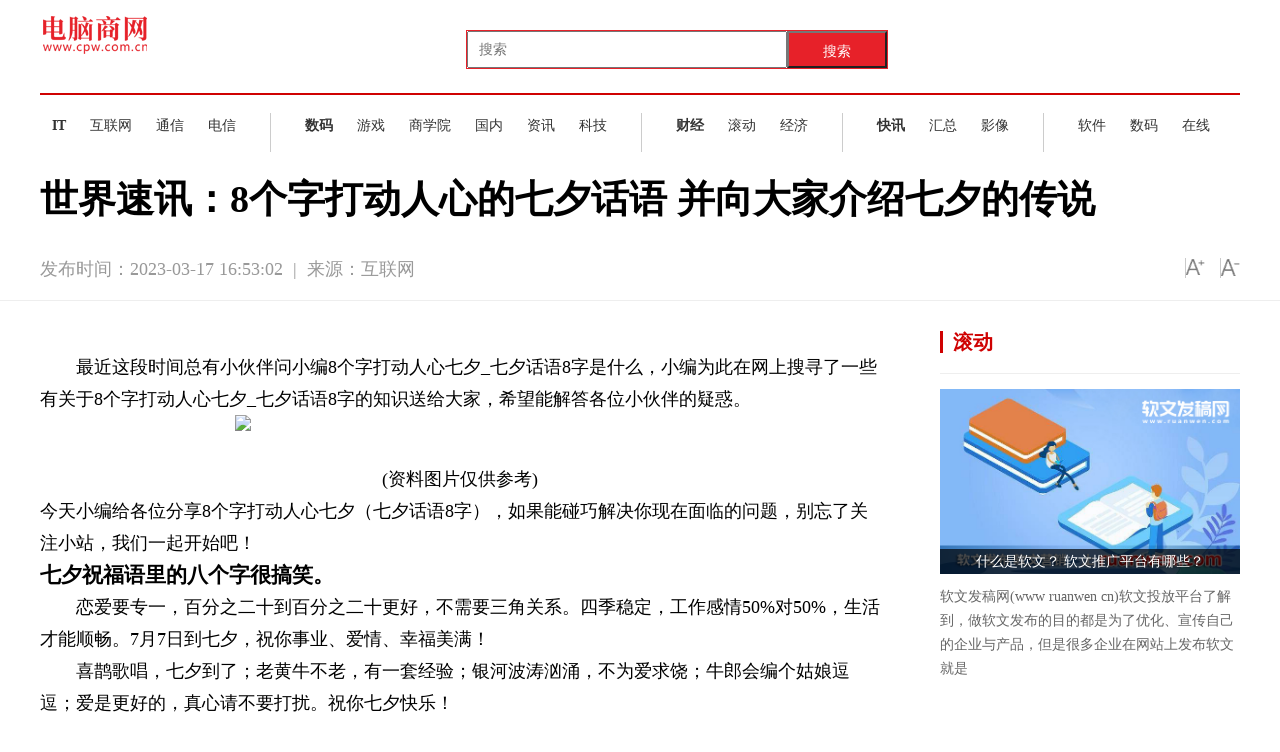

--- FILE ---
content_type: text/html
request_url: http://www.cpw.com.cn/yejie/2023/0317/032023_77431.html
body_size: 11921
content:
<!DOCTYPE html>
<html>
<head>
<meta http-equiv="Content-Type" content="text/html; charset=UTF-8" />
<title>世界速讯：8个字打动人心的七夕话语 并向大家介绍七夕的传说_电脑商网</title>
<meta http-equiv="keywords" content="电脑商网，商业门户网站,新媒体,网络媒体,新闻,财经,体育,娱乐,时尚,汽车,房产,科技,图片,论坛,微博,博客,视频,电影,电视剧">
<meta http-equiv="description" content="今天小编给各位分享8个字打动人心七夕（七夕话语8字），如果能碰巧解决你现在面临的问题，别忘了关注小站，我们一起开始吧！七夕祝福语里的八">
<link rel="shortcut icon" type="image/x-icon" href="http://www.cpw.com.cn/static_t/logo/gxcbt.ico">
<link href="http://www.cpw.com.cn/static_t/css/20180913.css" rel="stylesheet" type="text/css" />
<link rel="stylesheet" type="text/css" href="http://www.cpw.com.cn/static_t/css/style.css">
<link rel="stylesheet" type="text/css" href="http://www.cpw.com.cn/static_t/css/newindexstyle.css">
<link href="http://www.cpw.com.cn/static_t/css/iconfont.css" rel="stylesheet" type="text/css">
<script type="text/javascript" src="http://www.cpw.com.cn/static_t/js/jquery-1.11.0.min.js"></script>
<script src="http://www.cpw.com.cn/static_t/js/uaredirect.js" type="text/javascript"></script>
<script>
(function(){
var el = document.createElement("script");
el.src = "https://sf1-scmcdn-tos.pstatp.com/goofy/ttzz/push.js?53d50bc2c18b728ce6556ae5c472f2c55029d0d363d7eeb025c57f0eb9e2d8f8e02fae28f9a507705a7b54e9024ea95b94d08a0678d269ed8aaf48c54f9aa989";
el.id = "ttzz";
var s = document.getElementsByTagName("script")[0];
s.parentNode.insertBefore(el, s);
})(window)
</script>
<SCRIPT type=text/javascript>uaredirect("http://m.cpw.com.cn/yejie/2023/0317/032023_77431.html");</SCRIPT>
<style>
.leftBox p {
    text-indent: 2em;
}
</style>
</head>
<body>
<div>
  <div style="clear: both"></div>
  <style>
#siteSearch {
    float: right;
    width: 814px;
    height: 41px;
    font-size: 14px;
    cursor: pointer;
     
}
#soform {
    width: 422px;
    height: 39px;
    border: 1px solid #e72129;
}
#kw, .btn1 {
    line-height: 37px;
}
.input1 {
    width: 320px;
    padding-left: 10px;
    height: 37px;
}
.btn1 {
    width: 100px;
    height: 100%;
    text-align: center;
    padding: 0 21px;
    background-color: #e72129;
    color: #fff;
    float: right;
}

</style>
  <!---top---->
  <div class="sh-sub-header">
    <div class="sh-header-content" style="width:1200px;">
      <div style="float:left;"><a href="http://www.cpw.com.cn/?b=0"><img src="http://www.cpw.com.cn/static_t/logo/logo_t.png"/></a></div>
    </div>
    <div id="siteSearch">
    <form id="soform" class="clearfix" action="http://www.duosou.net/" target="_blank">
          <input type="text" name="kw" id="kw" class="input1 fl" placeholder="搜索">
          <button type="submit" class="btn1">搜索</button>
</form>
</div>
  </div>
  <!---topend---->
  <div style="clear: both">&nbsp;</div>
  <div class="sh-body">
    <div class="sh-body-content" style="width:1200px;">
      <div class="sh-nav-content sh-clearfix">
        <div class="sh-nav-item" style="padding-right:22px;">
          <ul class="sh-list sh-list-horizontal sh-body-nav">
            <li class="sh-item" style="padding:0 12px;"><a href="http://www.cpw.com.cn/it/" target="_blank"><strong>IT</strong></a></li>
            <li class="sh-item" style="padding:0 12px;"><a href="http://www.cpw.com.cn/news/" target="_blank">互联网</a></li>
            <li class="sh-item" style="padding:0 12px;"><a href="http://www.cpw.com.cn/tongxin/" target="_blank">通信</a></li>
            <li class="sh-item" style="padding:0 12px;"><a href="http://www.cpw.com.cn/dianxin/" target="_blank">电信</a></li>
          </ul>
        </div>
        <div class="sh-nav-item" style="padding:0 22px;">
          <ul class="sh-list sh-list-horizontal sh-body-nav">
            <li class="sh-item" style="padding:0 12px;"><a href="http://www.cpw.com.cn/shuma/" target="_blank"><strong>数码</strong></a></li>
            <li class="sh-item" style="padding:0 12px;"><a href="http://www.cpw.com.cn/youxi/" target="_blank">游戏</a></li>
            <li class="sh-item" style="padding:0 12px;"><a href="http://www.cpw.com.cn/College/" target="_blank">商学院</a></li>
            <li class="sh-item" style="padding:0 12px;"><a href="http://www.cpw.com.cn/guonei/" target="_blank">国内</a></li>
            <li class="sh-item" style="padding:0 12px;"><a href="http://news.cpw.com.cn/" target="_blank">资讯</a></li>
            <li class="sh-item" style="padding:0 12px;"><a href="http://www.cpw.com.cn/keji/" target="_blank">科技</a></li>
          </ul>
        </div>
        <div class="sh-nav-item" style="padding:0 22px;">
          <ul class="sh-list sh-list-horizontal sh-body-nav">
            <li class="sh-item" style="padding:0 12px;"><a href="http://finance.cpw.com.cn/" target="_blank"><strong>财经</strong></a></li>
            <li class="sh-item" style="padding:0 12px;"><a href="http://roll.cpw.com.cn/">滚动</a></li>
            <li class="sh-item" style="padding:0 12px;"><a href="http://jingji.cpw.com.cn/">经济</a></li>
          </ul>
        </div>
        <div class="sh-nav-item" style="padding:0 22px;">
          <ul class="sh-list sh-list-horizontal sh-body-nav">
            <li class="sh-item" style="padding:0 12px;"><a href="http://kuaixun.cpw.com.cn/" target="_blank"><strong>快讯</strong></a></li>
            <li class="sh-item" style="padding:0 12px;"><a href="http://zt.cpw.com.cn/" target="_blank">汇总</a></li>
            <li class="sh-item" style="padding:0 12px;"><a href="http://var.cpw.com.cn/" target="_blank">影像</a></li>
          </ul>
        </div>
        <div class="sh-nav-item" style="padding-left:22px; padding-right:0px; border-right: none;">
          <ul class="sh-list sh-list-horizontal sh-body-nav">
            <li class="sh-item" style="padding:0 12px;"><a href="http://t.cpw.com.cn/" target="_black">软件</a></li>
            <li class="sh-item" style="padding:0 12px;"><a href="http://smtp.cpw.com.cn/" target="_black">数码</a></li>
            <li class="sh-item" style="padding:0 12px;"><a href="http://pop.cpw.com.cn/" target="_black">在线</a></li>
          </ul>
        </div>
      </div>
    </div>
  </div>
</div>
<div class="headBox">
  <h1 class="articleTitle">世界速讯：8个字打动人心的七夕话语 并向大家介绍七夕的传说</h1>
  <script>  
window._bd_share_config={  
        "common":{  
            "bdPopTitle":"您的自定义pop窗口标题",  
            "bdSnsKey":{},  
            "bdText":"此处填写自定义的分享内容",   
            "bdMini":"2",  
            "bdMiniList":false,  
            "bdPic":"http://localhost/centlight/public/attachment/201410/24/14/5449ef39574f5_282x220.jpg", /* 此处填写要分享图片地址 */  
            "bdStyle":"0",  
            "bdSize":"16"  
            },  
        "share":{}  
};  
with(document)0[  
                (getElementsByTagName('head')[0]||body).  
                appendChild(createElement('script')).  
                src='http://bdimg.share.baidu.com/static/api/js/share.js?v=89860593.js?cdnversion='+~(-new Date()/36e5)  
];  
</script>
  <div class="articleInfo">
    <div class="pub_date"><span id="pubtime_baidu">发布时间：2023-03-17 16:53:02</span>&nbsp;&nbsp;|&nbsp;&nbsp;<span id="source_baidu">来源：互联网</span>&nbsp;&nbsp;</div>
    <div class="topFunction"> <span id="topShare" class="topShare jiathis_style_24x24"><a href="http://www.jiathis.com/share?uid=1541982" class="jiathis jiathis_txt jtico jtico_jiathis" target="_blank"></a></span> <span id="zoomUp" class="zoomUp"></span> <span id="zoomDown" class="zoomDown"></span> </div>
    <div class="bdsharebuttonbox bdshare-button-style0-16" style="float: right;margin: 30px 20px 0 0;" data-bd-bind="1510212986469"> <a href="http://shanghui.china.com.cn/topnew/14459.html#" class="bds_more" data-cmd="more"></a> <a href="http://shanghui.china.com.cn/topnew/14459.html#" class="bds_qzone" data-cmd="qzone" title="分享到QQ空间"></a> <a href="http://shanghui.china.com.cn/topnew/14459.html#" class="bds_tsina" data-cmd="tsina" title="分享到新浪微博"></a> <a href="http://shanghui.china.com.cn/topnew/14459.html#" class="bds_tqq" data-cmd="tqq" title="分享到腾讯微博"></a> <a href="http://shanghui.china.com.cn/topnew/14459.html#" class="bds_renren" data-cmd="renren" title="分享到人人网"></a> <a href="http://shanghui.china.com.cn/topnew/14459.html#" class="bds_weixin" data-cmd="weixin" title="分享到微信"></a> </div>
  </div>
</div>
<div class="bodyBox">
  <div class="leftBox">
    <div id="articleBody" class="articleBody">
      <div id="vf">
        <div id="videoarea" style="width: 480px; height: 360px;"></div>
      </div>
      <!--enpcontent--> 
      <p>最近这段时间总有小伙伴问小编8个字打动人心七夕_七夕话语8字是什么，小编为此在网上搜寻了一些有关于8个字打动人心七夕_七夕话语8字的知识送给大家，希望能解答各位小伙伴的疑惑。</p><p style="text-align: center"><img style="display:block;margin:auto;" width="450" src="http://www.dianxian.net/uploadfile2022/0610/20220610021935495.jpg" /></br>(资料图片仅供参考)</p>今天小编给各位分享8个字打动人心七夕（七夕话语8字），如果能碰巧解决你现在面临的问题，别忘了关注小站，我们一起开始吧！<h3 id="1">七夕祝福语里的八个字很搞笑。</h3><p>恋爱要专一，百分之二十到百分之二十更好，不需要三角关系。四季稳定，工作感情50%对50%，生活才能顺畅。7月7日到七夕，祝你事业、爱情、幸福美满！</p><p>喜鹊歌唱，七夕到了；老黄牛不老，有一套经验；银河波涛汹涌，不为爱求饶；牛郎会编个姑娘逗逗；爱是更好的，真心请不要打扰。祝你七夕快乐！</p><p>银河满水浪，九天玄机空分外妖娆。许多恋人聚集在鹊桥，触动了不毛之地的心。送一份祝福，悄悄地，用一颗真诚的心送给你。祝你有一个甜蜜快乐的七夕！</p><h3 id="2">七夕的说辞。</h3><p>1.青山绿水之间，风光无限；繁华的绿柳之间，有柔情；牛郎和织女之间有千万种情感；七夕到了，你我深情，只想牵着你的手，陪你一起变老。</p><p>今天是七夕情人节。我送你一朵花，表示我对你的思念。我送你两朵花表示我非常想念你。我满山送你花:别跑快了，大黄蜂已经被吸引过来了。七夕快乐。</p><p>3、一个仲夏夜，一个执着的声音，一颗不知疲倦的心，呼唤着美好的爱情；一个美丽的传说，一条长河，一座美丽的鹊桥，呼唤一首神秘的情歌！七夕快乐！</p><p>4.为了你的名花，我愿做沃土，任人践踏羞辱，我只愿做你唯一的主。七夕情人节，希望你的心是属于我的，祝所有有情人都好！</p><p>每次开心都是情绪的来源。每次被感动，都是一朵幸福的花。每次开心的时候，就是想你。每次想你，都是真实的感觉。每个七夕都特别美好。七夕快乐。</p><p>6.当一年一度的中国情人节到来时，牛郎和织女会在鹊桥相会。爱只是一句话，但说爱却要一年。两个人相爱很久了，早晚无所谓。一次会议就够了。愿天下有情人将真理坚持到底！</p><h3 id="3">女人过七夕的句子。</h3><p>今年情人节我不送礼物，只送男朋友。</p><p>2、最喜欢的时候，把更好的礼物送给更爱的人。</p><p>没想到一个大老头还能收到礼物。谢谢你。</p><p>我说不出为什么爱你，但你是我不爱别人的理由。</p><p>七夕只是一个名字。对于情侣来说，每天都是情人节。</p><p>6、七夕，如果一个人，可以听一种音乐，听得耳朵发麻。</p><p>7.世界上最遥远的距离，是七夕到了，我们还没有在一起。</p><p>8.我喜欢你，我喜欢想象你可以闭上眼睛一辈子。</p><p>9.情人节，我想一个人走在路上，让情侣们看到我的骄傲。</p><p>10.都七夕了，怎么还闷闷不乐？捧一杯酒，品一点寂寞。</p><p>11.我记得去年和你一起过七夕节。我想知道今年你会找谁来代替我。</p><p>12.不要问我情人节还一个人吗？情人节我会变成狗吗？</p><p>13.有多少人早在七夕之前就开始打算七夕在家玩电脑了？</p><p>14.今晚看天空空。如果没事，这个七夕就和你没关系了。</p><p>15.你抑郁的时候，我就是你的开心果。当你难过的时候，我愿意做你的树！</p><p>16.梦见男朋友死了，我哭的很伤心。一觉醒来发现自己根本没有男朋友，哭的更伤心了。</p><p>17.世界上有一种婚姻，但爱情是尊重，爱情是基础。无数长风已断气，捧在手心的一缕让人觉得最 *** 最揪心！</p><p>18.在一起的日子平淡，看似平静，但这平凡的一天却是最浪漫的，不是吗，亲爱的？情人节快乐！</p><p>19.爱你一天不算多，想你一秒也不算少，尤其是七夕情人节。让我们与星月携手一生。</p><p>20.愿你伸出爱的手，接受我英英的祝福；让幸福绽放灿烂的玫瑰，迎接我们共同度过的情人节。祝你情人节春光明媚！</p><h3 id="4">七夕的传说，短短60个字。</h3><p>中国情人节的传说:乞求巧姐节</p><p>这就是河南鲁山的传说。据说牛郎死后藏在庐山，他的后备后代都住在庐山。庐山有两种风俗。一个是家家户户都养牛，但是养牛不杀牛，死后埋葬的习俗由来已久。这是对祖先牛郎和牛的尊重。另一个是技能乞讨节。每年农历七月初一至七月初七晚上，穿着新衣服的少女在院子里乞求织女给她们熟练的技艺，称为“乞讨技艺”。</p> 以上内容就是为大家分享的<strong>8个字打动人心七夕（七夕话语8字）</strong>相关知识，希望对您有所帮助，如果还想搜索其他问题，请收藏本网站或点击搜索更多问题。 
 <p style="color: #fff;">关键词：      
   
</p>
    </div>
    <div style="clear:both; height:10px; width:100%;">&#160;</div>
    <div id="related"> </div>
	
	<style>
	
	.recommend-wrap {
    border-top: 4px solid #626262;
    padding-top: 20px;
}
.re-tab {
    float: left;
    width: 7pc;
    padding: 10px 25px 0 20px;
    border-right: 1px solid #ddd;
}
ol, ul {
    list-style: none;
}
.re-tab li {
    float: left;
    width: 100%;
    margin-bottom: 10px;
}
.re-tab .on, .re-tab a:hover {
    color: #fff;
    background-color: #9f1c2c;
}
.re-tab a {
    display: block;
    width: 5pc;
    height: 30px;
    line-height: 30px;
    text-align: center;
    color: #666;
}
.re-con-wrap {
    float: left;
    width: 660px;
    padding: 10px 0 0 30px;
}
.re-con-wrap .re-con:first-child {
    display: block;
}
.re-con-wrap .re-con {
    display: none;
}
.pic-item-list-4 {
    margin-top: -30px;
}
.pic-item-4 {
    height: 105px;
    margin-top: 30px;
}
.pic-item {
    zoom: 1;
}
.pic-item-4 .pic-item-img {
    width: 140px;
    height: 105px;
    margin-right: 15px;
	float: left;
}
.pic-item-4 .pic-item-info, .pic-item-4 .pic-item-tit {
    height: 52px;
    margin-top: 3px;
    line-height: 26px;
}
.pic-item-4 .pic-item-info, .pic-item-4 .pic-item-tit {
    display: block;
    float: left;
    width: 460px;
    font-weight: 400;
}
.pic-item-img, .pic-item-info, .pic-item-tit {
    overflow: hidden;
}
	
	
	
	
	</style>
	
	
	
	<div class="recommend-wrap clearfix mt30">
                            <div class="re-tab">
                                <ul class="re-tab-type">
                                    <li> <a class="on" href="javascript:void(0);">热文推荐</a></li>
                                </ul>
                            </div>
                            <div class="re-con-wrap">
                               <div class="re-con">
                                   <ul class="pic-item-list-4">
								   
								                      
                                         <li class="pic-item pic-item-4">
                                            <a class="pic-item-img" href="http://www.cpw.com.cn/yejie/2023/0317/032023_77431.html" target="_blank">
                                            <img src="http://www.dianxian.net/uploadfile2022/0610/20220610021935495.jpg" width="140" height="105">  </a>
										 	                                            <strong class="pic-item-tit"><a href="http://www.cpw.com.cn/yejie/2023/0317/032023_77431.html" target="_blank">世界速讯：8个字打动人心的七夕话语 并向大家介绍七夕的传说</a></strong>
                                            <span class="pic-item-info">今天小编给各位分享8个字打动人心七夕（七夕话语8字），如果能碰巧解决你现在面临的问题，别忘了关</span>
                                        </li> 
                                                          
                                         <li class="pic-item pic-item-4">
                                            <a class="pic-item-img" href="http://www.cpw.com.cn/yejie/2023/0317/032023_77430.html" target="_blank">
                                            <img src="http://imgnews.ruanwen.com.cn/2022/0610/20220610111157274.jpg" width="140" height="105">  </a>
										 	                                            <strong class="pic-item-tit"><a href="http://www.cpw.com.cn/yejie/2023/0317/032023_77430.html" target="_blank">世界快资讯丨濮阳属于哪个省：为河南省地级市 位于河南省东北部 北与河北省邯郸市接壤</a></strong>
                                            <span class="pic-item-info">濮阳，河南省地级市，位于河南省东北部，黄河下游平原上，北与河北省邯郸市接壤，东与山东省泰安市</span>
                                        </li> 
                                                          
                                         <li class="pic-item pic-item-4">
                                            <a class="pic-item-img" href="http://www.cpw.com.cn/yejie/2023/0317/032023_77429.html" target="_blank">
                                            <img src="http://img.haixiafeng.com.cn/2022/0610/20220610014634425.jpg" width="140" height="105">  </a>
										 	                                            <strong class="pic-item-tit"><a href="http://www.cpw.com.cn/yejie/2023/0317/032023_77429.html" target="_blank">目迷五色是什么生肖动物 黄道十二宫图的目的是什么？</a></strong>
                                            <span class="pic-item-info">今天小编给各位分享目迷五色是什么生肖（目迷五色是什么生肖动物），如果能碰巧解决你现在面临的问</span>
                                        </li> 
                                                          
                                         <li class="pic-item pic-item-4">
                                            <a class="pic-item-img" href="http://www.cpw.com.cn/yejie/2023/0317/032023_77428.html" target="_blank">
                                            <img src="http://www.jxyuging.com/uploadfile/2022/0923/20220923105416562.jpg" width="140" height="105">  </a>
										 	                                            <strong class="pic-item-tit"><a href="http://www.cpw.com.cn/yejie/2023/0317/032023_77428.html" target="_blank">ff12交易品清单有哪些 最终幻想十二买交易物品有什么用？_每日快看</a></strong>
                                            <span class="pic-item-info">今天给大家分享一下ff12交易产品的知识，讲解一下FF12交易产品清单。如果你碰巧解决了你现在面临的</span>
                                        </li> 
                                                          
                                         <li class="pic-item pic-item-4">
                                            <a class="pic-item-img" href="http://www.cpw.com.cn/yejie/2023/0317/032023_77427.html" target="_blank">
                                            <img src="http://adminimg.szweitang.cn/2022/0923/20220923095118643.jpg" width="140" height="105">  </a>
										 	                                            <strong class="pic-item-tit"><a href="http://www.cpw.com.cn/yejie/2023/0317/032023_77427.html" target="_blank">焦点资讯：公者千古私一时 为公千古为私一时这句话是什么意思</a></strong>
                                            <span class="pic-item-info">今天跟大家分享一下关于知乎(Zhihu)的问题，知乎是公的，知乎是私的。以下是边肖对这个问题的总结。</span>
                                        </li> 
                                                          
                                         <li class="pic-item pic-item-4">
                                            <a class="pic-item-img" href="http://www.cpw.com.cn/yejie/2023/0317/032023_77426.html" target="_blank">
                                            <img src="http://img.dzwindows.com/2022/0610/20220610113213263.jpg" width="140" height="105">  </a>
										 	                                            <strong class="pic-item-tit"><a href="http://www.cpw.com.cn/yejie/2023/0317/032023_77426.html" target="_blank">全球播报:屈原根据民间祭祀再创作的诗歌是什么 屈原的抒情诗是哪一首</a></strong>
                                            <span class="pic-item-info">他在屈原官曲的基础上，为朝廷举行了隆重的祭奠仪式，分祀十神，创作了十一首九曲。对应细节如下:东</span>
                                        </li> 
                                                          
                                         <li class="pic-item pic-item-4">
                                            <a class="pic-item-img" href="http://www.cpw.com.cn/yejie/2023/0317/032023_77425.html" target="_blank">
                                            <img src="http://img.henan.wang/2022/0610/20220610021104444.jpg" width="140" height="105">  </a>
										 	                                            <strong class="pic-item-tit"><a href="http://www.cpw.com.cn/yejie/2023/0317/032023_77425.html" target="_blank">古剑奇谭哈吉在哪 英雄之剑超完美图文攻略+地图攻略来了</a></strong>
                                            <span class="pic-item-info">今天跟大家分享一下关于《传奇之剑》中哈吉的问题(传说之剑中的哈吉在哪里)。以下是边肖对这个问题</span>
                                        </li> 
                                                          
                                         <li class="pic-item pic-item-4">
                                            <a class="pic-item-img" href="http://www.cpw.com.cn/yejie/2023/0317/032023_77424.html" target="_blank">
                                            <img src="http://img.haixiafeng.com.cn/2022/0923/20220923111052351.jpg" width="140" height="105">  </a>
										 	                                            <strong class="pic-item-tit"><a href="http://www.cpw.com.cn/yejie/2023/0317/032023_77424.html" target="_blank">打黄盖两厢情愿歇后语 首先简单介绍一下周瑜和黄盖的故事|独家焦点</a></strong>
                                            <span class="pic-item-info">今天跟大家分享一下&ldquo;黄盖一厢情愿&rdquo;的问题。以下是边肖对这个问题的总结。让我们来看看。首先简单</span>
                                        </li> 
                                                          
                                         <li class="pic-item pic-item-4">
                                            <a class="pic-item-img" href="http://www.cpw.com.cn/yejie/2023/0317/032023_77423.html" target="_blank">
                                            <img src="http://imgnews.ruanwen.com.cn/2022/0610/20220610111138516.jpg" width="140" height="105">  </a>
										 	                                            <strong class="pic-item-tit"><a href="http://www.cpw.com.cn/yejie/2023/0317/032023_77423.html" target="_blank">霍格沃茨申请入学表 在书中是如何申请在霍格沃茨注册的？_天天速读</a></strong>
                                            <span class="pic-item-info">今天和大家分享一下霍格沃茨申请表的知识，也会对霍格沃茨申请表进行讲解。如果你恰好能够解决你现</span>
                                        </li> 
                                                          
                                         <li class="pic-item pic-item-4">
                                            <a class="pic-item-img" href="http://www.cpw.com.cn/yejie/2023/0317/032023_77422.html" target="_blank">
                                            <img src="http://yazhou.964.cn/www/uploadfile/2022/0610/20220610102647345.jpg" width="140" height="105">  </a>
										 	                                            <strong class="pic-item-tit"><a href="http://www.cpw.com.cn/yejie/2023/0317/032023_77422.html" target="_blank">绵阳沙吧有几家你了解吗 海霸王市场都分为几个区域:天天观速讯</a></strong>
                                            <span class="pic-item-info">舞厅从晚上19:30到晚上00:30开放。营业时间为下午13:30-17:30。金桂宴会厅位于Xi北林区雁塔北路69号</span>
                                        </li> 
                                                          
                                         <li class="pic-item pic-item-4">
                                            <a class="pic-item-img" href="http://www.cpw.com.cn/yejie/2023/0317/032023_77421.html" target="_blank">
                                            <img src="http://img.xhyb.net.cn/2022/0923/20220923104557680.jpg" width="140" height="105">  </a>
										 	                                            <strong class="pic-item-tit"><a href="http://www.cpw.com.cn/yejie/2023/0317/032023_77421.html" target="_blank">如何登录163邮箱博客 网易博客网站关闭迁移公告都提到了什么 天天新消息</a></strong>
                                            <span class="pic-item-info">63博客登录(如何登录163邮箱博客)网易博客网站关闭迁移公告博客时代结束了。8月20日，网易博客首页</span>
                                        </li> 
                                                          
                                         <li class="pic-item pic-item-4">
                                            <a class="pic-item-img" href="http://www.cpw.com.cn/yejie/2023/0317/032023_77420.html" target="_blank">
                                            <img src="http://www.jxyuging.com/uploadfile/2022/0923/20220923105416562.jpg" width="140" height="105">  </a>
										 	                                            <strong class="pic-item-tit"><a href="http://www.cpw.com.cn/yejie/2023/0317/032023_77420.html" target="_blank">观速讯丨葡萄牙乌龙球讲解 欧洲杯历史上之德国4-2逆转葡萄牙</a></strong>
                                            <span class="pic-item-info">今天我要介绍的是葡萄牙人的乌龙球，以及谁是葡萄牙人的乌龙球。希望对你有帮助，也别忘了收藏这个</span>
                                        </li> 
                                                          
                                         <li class="pic-item pic-item-4">
                                            <a class="pic-item-img" href="http://www.cpw.com.cn/yejie/2023/0317/032023_77419.html" target="_blank">
                                            <img src="http://www.xcctv.cn/uploadfile/2022/0610/20220610101610911.jpg" width="140" height="105">  </a>
										 	                                            <strong class="pic-item-tit"><a href="http://www.cpw.com.cn/yejie/2023/0317/032023_77419.html" target="_blank">祝天下所有妈妈的话语 母亲节祝福母亲的话都有哪些 当前简讯</a></strong>
                                            <span class="pic-item-info">今天和大家分享一个关于祝愿天下所有母亲的问题。以下是边肖对这个问题的总结。让我们来看看。一、</span>
                                        </li> 
                                                          
                                         <li class="pic-item pic-item-4">
                                            <a class="pic-item-img" href="http://www.cpw.com.cn/yejie/2023/0317/032023_77418.html" target="_blank">
                                            <img src="http://www.jxyuging.com/uploadfile/2022/0923/20220923105447241.jpg" width="140" height="105">  </a>
										 	                                            <strong class="pic-item-tit"><a href="http://www.cpw.com.cn/yejie/2023/0317/032023_77418.html" target="_blank">海上繁花结局是什么 最后的结局完美吗 主人公有没有幸福的生活在一起:天天头条</a></strong>
                                            <span class="pic-item-info">昨晚，由华清执导，窦骁、秦丽、里昂、李亭哲、王瑞子、艾茹等主演。，都市爱情剧《海上花》在贝当</span>
                                        </li> 
                                                          
                                         <li class="pic-item pic-item-4">
                                            <a class="pic-item-img" href="http://www.cpw.com.cn/yejie/2023/0317/032023_77417.html" target="_blank">
                                            <img src="http://www.cnmyjj.cn/uploadfile/2022/0610/20220610113447353.jpg" width="140" height="105">  </a>
										 	                                            <strong class="pic-item-tit"><a href="http://www.cpw.com.cn/yejie/2023/0317/032023_77417.html" target="_blank">三伏天从什么时候开始 通常都持续多久代表着什么天气现象|环球速读</a></strong>
                                            <span class="pic-item-info">今天小编给各位分享2021年三伏天时间表（三伏天从什么时候开始），如果能碰巧解决你现在面临的问题</span>
                                        </li> 
                                                          
                                         <li class="pic-item pic-item-4">
                                            <a class="pic-item-img" href="http://www.cpw.com.cn/yejie/2023/0317/032023_77416.html" target="_blank">
                                            <img src="http://img.haixiafeng.com.cn/2022/0923/20220923110939446.jpg" width="140" height="105">  </a>
										 	                                            <strong class="pic-item-tit"><a href="http://www.cpw.com.cn/yejie/2023/0317/032023_77416.html" target="_blank">妇女节的重要意义 还有哪些节日是女性专属的你知道吗</a></strong>
                                            <span class="pic-item-info">在于关心女性的福祉和权力，促进社会的协调发展。3 8国际妇女节是全世界妇女的节日。这是女性发明</span>
                                        </li> 
                                                          
                                         <li class="pic-item pic-item-4">
                                            <a class="pic-item-img" href="http://www.cpw.com.cn/yejie/2023/0317/032023_77415.html" target="_blank">
                                            <img src="http://img.rexun.cn/2022/0610/20220610101215872.jpg" width="140" height="105">  </a>
										 	                                            <strong class="pic-item-tit"><a href="http://www.cpw.com.cn/yejie/2023/0317/032023_77415.html" target="_blank">全球快看点丨模拟人生之美好生活秘籍 《乡村生活》是《模拟人生4》的资料片之一</a></strong>
                                            <span class="pic-item-info">模拟人生的美好生活(模拟人生的美好生活秘籍)周六，贝里亨福德的市民会聚集到村庄广场参加每周一次</span>
                                        </li> 
                                                          
                                         <li class="pic-item pic-item-4">
                                            <a class="pic-item-img" href="http://www.cpw.com.cn/yejie/2023/0317/032023_77414.html" target="_blank">
                                            <img src="http://www.jxyuging.com/uploadfile/2022/0610/20220610012319342.jpg" width="140" height="105">  </a>
										 	                                            <strong class="pic-item-tit"><a href="http://www.cpw.com.cn/yejie/2023/0317/032023_77414.html" target="_blank">美白针报价 一根美白针多少钱 打美白针有什么副作用吗？</a></strong>
                                            <span class="pic-item-info">美白针报价(一根美白针多少钱)每个人都有爱美之心，不管是男生还是女生。不代表只有女生爱美。俗话</span>
                                        </li> 
                                                          
                                         <li class="pic-item pic-item-4">
                                            <a class="pic-item-img" href="http://www.cpw.com.cn/yejie/2023/0317/032023_77413.html" target="_blank">
                                            <img src="http://img.inpai.com.cn/2022/0923/20220923110411602.jpg" width="140" height="105">  </a>
										 	                                            <strong class="pic-item-tit"><a href="http://www.cpw.com.cn/yejie/2023/0317/032023_77413.html" target="_blank">itunes怎么更新 要手动下载所需要的固件包安装使用吗 天天新消息</a></strong>
                                            <span class="pic-item-info">Http:  www apple com cn itunes download ,如下图所示；第二步。用数据线将iPhone与电脑链</span>
                                        </li> 
                                                          
                                         <li class="pic-item pic-item-4">
                                            <a class="pic-item-img" href="http://www.cpw.com.cn/guonei/20230317/031777412.html" target="_blank">
                                            <img src="http://img.dcgqt.com/2022/0610/20220610013332285.jpg" width="140" height="105">  </a>
										 	                                            <strong class="pic-item-tit"><a href="http://www.cpw.com.cn/guonei/20230317/031777412.html" target="_blank">财政部：1-2月全国一般公共预算收入45642亿元 同比下降1.2%</a></strong>
                                            <span class="pic-item-info">财政部发布数据，1-2月累计，全国一般公共预算收入45642亿元，同比下降1 2%。其中，中央一般公共预</span>
                                        </li> 
                                                                                       
										</ul>
                                </div>
                            </div>
                        </div>
	
	
	
  </div>
  <div class="rightBox">
  <div class="adver_3"><script type="text/javascript" src="http://user.042.cn/adver/adver.js"></script><script type="text/javascript">getAdvert('.adver_3',1,'300px','300px');</script></div>    <div class="item">
      <h2 class="title"><span>滚动</span></h2>
      <div class="picBox">
        <ul>
                    <li> <i><a href="http://roll.cpw.com.cn/gdpd/20221226/122663858.html"  target="_blank"><img src="http://img.bfce.cn/2022/1028/20221028093842722.jpg" width="300" height="185" /></a></i>
            <h3><a href="http://roll.cpw.com.cn/gdpd/20221226/122663858.html"  target="_blank">什么是软文？ 软文推广平台有哪些？</a></h3>
            <p><a href="http://roll.cpw.com.cn/gdpd/20221226/122663858.html"  target="_blank">软文发稿网(www ruanwen cn)软文投放平台了解到，做软文发布的目的都是为了优化、宣传自己的企业与产品，但是很多企业在网站上发布软文就是   </a></p>
          </li>
                    <li> <i><a href="http://roll.cpw.com.cn/gdpd/20221222/122263254.html"  target="_blank"><img src="http://img.bfce.cn/2022/1028/20221028092858927.jpg" width="300" height="185" /></a></i>
            <h3><a href="http://roll.cpw.com.cn/gdpd/20221222/122263254.html"  target="_blank">自媒体推广：企业新闻稿发布应该怎样掌握节奏？ 怎么规划效果最好</a></h3>
            <p><a href="http://roll.cpw.com.cn/gdpd/20221222/122263254.html"  target="_blank">新闻稿发布，可以让企业品牌在互联网时代中得到快速曝光。企业发布新闻稿的次数与规律并没有什么标准。无论是有重大事件需要新闻发布，还是   </a></p>
          </li>
                    <li> <i><a href="http://roll.cpw.com.cn/gdpd/20221213/121361399.html"  target="_blank"><img src="http://img.bfce.cn/2022/1028/20221028093842722.jpg" width="300" height="185" /></a></i>
            <h3><a href="http://roll.cpw.com.cn/gdpd/20221213/121361399.html"  target="_blank">软文推广要这样刷“存在感”，才能让潜在用户“无处可逃”</a></h3>
            <p><a href="http://roll.cpw.com.cn/gdpd/20221213/121361399.html"  target="_blank">有人说，软文推广不可刷存在感，否则会引起用户的反感，确实如此，但是如果你没有刻意的刷存在感，使用用户看不出来的方式又有什么关系呢?   </a></p>
          </li>
                    <li> <i><a href="http://roll.cpw.com.cn/gdpd/20221122/112257557.html"  target="_blank"><img src="http://image.danews.cc/upload/doc/20221122/637c5f943514c.png" width="300" height="185" /></a></i>
            <h3><a href="http://roll.cpw.com.cn/gdpd/20221122/112257557.html"  target="_blank">要看卡塔尔世界杯，选极米Z6X还是峰米5S激光投影仪？</a></h3>
            <p><a href="http://roll.cpw.com.cn/gdpd/20221122/112257557.html"  target="_blank">卡塔尔世界杯开始了，又是四年一度的足球盛宴，肯定好多球迷蠢蠢欲动想看球赛了，而说到看球赛效果最好的，小编觉得还是投影仪。但是现在市   </a></p>
          </li>
                  </ul>
      </div>
    </div>
	  <script async src="//pagead2.googlesyndication.com/pagead/js/adsbygoogle.js"></script>
<!-- 300*250 -->
<ins class="adsbygoogle"
     style="display:inline-block;width:300px;height:250px"
     data-ad-client="ca-pub-1811059776868199"
     data-ad-slot="9639581668"></ins>
<script>
(adsbygoogle = window.adsbygoogle || []).push({});
</script>    <div class="item rankingList">
      <h2 class="title"><span>新闻排行</span></h2>
            <ul id="rankingList">
        <li><a href="http://www.cpw.com.cn/yejie/2023/0317/032023_77418.html"  target="_blank">海上繁花结局是什么 最后的结局完美吗 主人公有没有幸福的生活在一起:天天头条</a></li>
      </ul>
            <ul id="rankingList">
        <li><a href="http://www.cpw.com.cn/yejie/2023/0317/032023_77423.html"  target="_blank">霍格沃茨申请入学表 在书中是如何申请在霍格沃茨注册的？_天天速读</a></li>
      </ul>
            <ul id="rankingList">
        <li><a href="http://www.cpw.com.cn/yejie/2023/0317/032023_77425.html"  target="_blank">古剑奇谭哈吉在哪 英雄之剑超完美图文攻略+地图攻略来了</a></li>
      </ul>
            <ul id="rankingList">
        <li><a href="http://www.cpw.com.cn/yejie/2023/0317/032023_77413.html"  target="_blank">itunes怎么更新 要手动下载所需要的固件包安装使用吗 天天新消息</a></li>
      </ul>
            <ul id="rankingList">
        <li><a href="http://www.cpw.com.cn/yejie/2023/0317/032023_77426.html"  target="_blank">全球播报:屈原根据民间祭祀再创作的诗歌是什么 屈原的抒情诗是哪一首</a></li>
      </ul>
            <ul id="rankingList">
        <li><a href="http://www.cpw.com.cn/yejie/2023/0317/032023_77422.html"  target="_blank">绵阳沙吧有几家你了解吗 海霸王市场都分为几个区域:天天观速讯</a></li>
      </ul>
            <ul id="rankingList">
        <li><a href="http://www.cpw.com.cn/yejie/2023/0317/032023_77415.html"  target="_blank">全球快看点丨模拟人生之美好生活秘籍 《乡村生活》是《模拟人生4》的资料片之一</a></li>
      </ul>
            <ul id="rankingList">
        <li><a href="http://www.cpw.com.cn/yejie/2023/0317/032023_77427.html"  target="_blank">焦点资讯：公者千古私一时 为公千古为私一时这句话是什么意思</a></li>
      </ul>
            <ul id="rankingList">
        <li><a href="http://www.cpw.com.cn/yejie/2023/0317/032023_77414.html"  target="_blank">美白针报价 一根美白针多少钱 打美白针有什么副作用吗？</a></li>
      </ul>
            <ul id="rankingList">
        <li><a href="http://www.cpw.com.cn/yejie/2023/0317/032023_77417.html"  target="_blank">三伏天从什么时候开始 通常都持续多久代表着什么天气现象|环球速读</a></li>
      </ul>
       </div>
    <script async src="//pagead2.googlesyndication.com/pagead/js/adsbygoogle.js"></script>
<!-- 250*250图片 -->
<ins class="adsbygoogle"
     style="display:inline-block;width:300px;height:250px"
     data-ad-client="ca-pub-1811059776868199"
     data-ad-slot="3145511664"></ins>
<script>
(adsbygoogle = window.adsbygoogle || []).push({});
</script>  </div>
</div>
<div>
  <div class="box9">
    <div class="box91">
      <div class="box91c"><p style="text-align: center">关于我们　-　联系我们　-　版权声明　-　招聘信息　-　友链交换</p>
<p style="text-align: center">2014-2020 &nbsp;<a href="http://www.cpw.com.cn/">电脑商网</a> 版权所有. All Rights Reserved.</p>
<p style="text-align: center">备案号：<a href="https://beian.miit.gov.cn/" target="_blank">京ICP备2022022245号-1</a> 未经过本站允许,请勿将本站内容传播或复制.</p>
<p style="text-align: center">联系我们:435 226 40@qq.com</p></div>
    </div>
  </div>
</div>
<script type="text/javascript" src="http://www.cpw.com.cn/static_t/js/index.js"></script> 
<script>
(function(){
    var bp = document.createElement('script');
    var curProtocol = window.location.protocol.split(':')[0];
    if (curProtocol === 'https') {
        bp.src = 'https://zz.bdstatic.com/linksubmit/push.js';
    }
    else {
        bp.src = 'http://push.zhanzhang.baidu.com/push.js';
    }
    var s = document.getElementsByTagName("script")[0];
    s.parentNode.insertBefore(bp, s);
})();
</script> 
<script>
var _hmt = _hmt || [];
(function() {
  var hm = document.createElement("script");
  hm.src = "https://hm.baidu.com/hm.js?96e2f881588722d6cb244f242eb700d5";
  var s = document.getElementsByTagName("script")[0]; 
  s.parentNode.insertBefore(hm, s);
})();
</script>

<script charset="UTF-8" language="javascript" src="//data.dzxwnews.com/a.php"></script>
</body>
</html>


--- FILE ---
content_type: text/html; charset=utf-8
request_url: https://www.google.com/recaptcha/api2/aframe
body_size: 266
content:
<!DOCTYPE HTML><html><head><meta http-equiv="content-type" content="text/html; charset=UTF-8"></head><body><script nonce="VfRwxgzatabPSdZ8fntMWA">/** Anti-fraud and anti-abuse applications only. See google.com/recaptcha */ try{var clients={'sodar':'https://pagead2.googlesyndication.com/pagead/sodar?'};window.addEventListener("message",function(a){try{if(a.source===window.parent){var b=JSON.parse(a.data);var c=clients[b['id']];if(c){var d=document.createElement('img');d.src=c+b['params']+'&rc='+(localStorage.getItem("rc::a")?sessionStorage.getItem("rc::b"):"");window.document.body.appendChild(d);sessionStorage.setItem("rc::e",parseInt(sessionStorage.getItem("rc::e")||0)+1);localStorage.setItem("rc::h",'1769288305040');}}}catch(b){}});window.parent.postMessage("_grecaptcha_ready", "*");}catch(b){}</script></body></html>